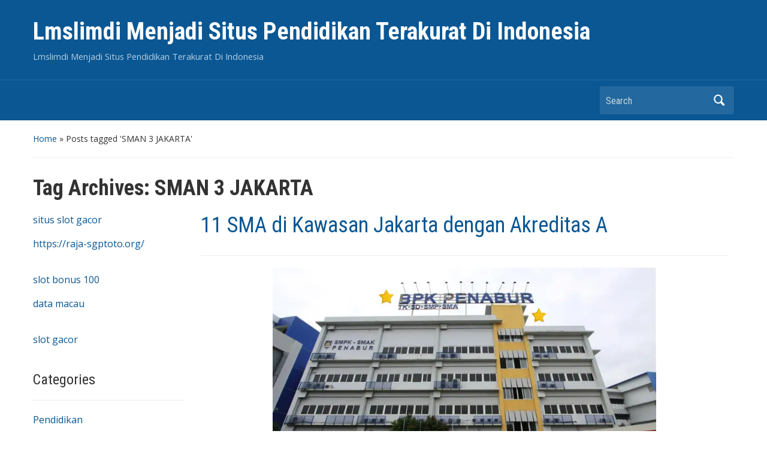

--- FILE ---
content_type: text/html; charset=UTF-8
request_url: https://lmslimdi.org/tag/sman-3-jakarta/
body_size: 9534
content:
<!DOCTYPE html>
<html lang="id">

<head>
	<meta charset="UTF-8" />
	<meta name="viewport" content="width=device-width, initial-scale=1">

	<link rel="profile" href="https://gmpg.org/xfn/11" />
	<link rel="pingback" href="https://lmslimdi.org/xmlrpc.php" />

	<meta name='robots' content='index, follow, max-image-preview:large, max-snippet:-1, max-video-preview:-1' />

	<!-- This site is optimized with the Yoast SEO plugin v22.4 - https://yoast.com/wordpress/plugins/seo/ -->
	<title>SMAN 3 JAKARTA Archives - Lmslimdi Menjadi Situs Pendidikan Terakurat Di Indonesia</title>
	<link rel="canonical" href="https://lmslimdi.org/tag/sman-3-jakarta/" />
	<meta property="og:locale" content="id_ID" />
	<meta property="og:type" content="article" />
	<meta property="og:title" content="SMAN 3 JAKARTA Archives - Lmslimdi Menjadi Situs Pendidikan Terakurat Di Indonesia" />
	<meta property="og:url" content="https://lmslimdi.org/tag/sman-3-jakarta/" />
	<meta property="og:site_name" content="Lmslimdi Menjadi Situs Pendidikan Terakurat Di Indonesia" />
	<meta name="twitter:card" content="summary_large_image" />
	<script type="application/ld+json" class="yoast-schema-graph">{"@context":"https://schema.org","@graph":[{"@type":"CollectionPage","@id":"https://lmslimdi.org/tag/sman-3-jakarta/","url":"https://lmslimdi.org/tag/sman-3-jakarta/","name":"SMAN 3 JAKARTA Archives - Lmslimdi Menjadi Situs Pendidikan Terakurat Di Indonesia","isPartOf":{"@id":"https://lmslimdi.org/#website"},"breadcrumb":{"@id":"https://lmslimdi.org/tag/sman-3-jakarta/#breadcrumb"},"inLanguage":"id"},{"@type":"BreadcrumbList","@id":"https://lmslimdi.org/tag/sman-3-jakarta/#breadcrumb","itemListElement":[{"@type":"ListItem","position":1,"name":"Home","item":"https://lmslimdi.org/"},{"@type":"ListItem","position":2,"name":"SMAN 3 JAKARTA"}]},{"@type":"WebSite","@id":"https://lmslimdi.org/#website","url":"https://lmslimdi.org/","name":"Lmslimdi Menjadi Situs Pendidikan Terakurat Di Indonesia","description":"Lmslimdi Menjadi Situs Pendidikan Terakurat Di Indonesia","publisher":{"@id":"https://lmslimdi.org/#organization"},"potentialAction":[{"@type":"SearchAction","target":{"@type":"EntryPoint","urlTemplate":"https://lmslimdi.org/?s={search_term_string}"},"query-input":"required name=search_term_string"}],"inLanguage":"id"},{"@type":"Organization","@id":"https://lmslimdi.org/#organization","name":"Lmslimdi Menjadi Situs Pendidikan Terakurat Di Indonesia","url":"https://lmslimdi.org/","logo":{"@type":"ImageObject","inLanguage":"id","@id":"https://lmslimdi.org/#/schema/logo/image/","url":"https://lmslimdi.org/wp-content/uploads/2023/06/logo.png","contentUrl":"https://lmslimdi.org/wp-content/uploads/2023/06/logo.png","width":977,"height":220,"caption":"Lmslimdi Menjadi Situs Pendidikan Terakurat Di Indonesia"},"image":{"@id":"https://lmslimdi.org/#/schema/logo/image/"}}]}</script>
	<!-- / Yoast SEO plugin. -->


<link rel='dns-prefetch' href='//fonts.googleapis.com' />
<link rel="alternate" type="application/rss+xml" title="Lmslimdi Menjadi Situs Pendidikan Terakurat Di Indonesia &raquo; Feed" href="https://lmslimdi.org/feed/" />
<link rel="alternate" type="application/rss+xml" title="Lmslimdi Menjadi Situs Pendidikan Terakurat Di Indonesia &raquo; Umpan Komentar" href="https://lmslimdi.org/comments/feed/" />
<link rel="alternate" type="application/rss+xml" title="Lmslimdi Menjadi Situs Pendidikan Terakurat Di Indonesia &raquo; SMAN 3 JAKARTA Umpan Tag" href="https://lmslimdi.org/tag/sman-3-jakarta/feed/" />
<style id='wp-img-auto-sizes-contain-inline-css' type='text/css'>
img:is([sizes=auto i],[sizes^="auto," i]){contain-intrinsic-size:3000px 1500px}
/*# sourceURL=wp-img-auto-sizes-contain-inline-css */
</style>
<style id='wp-emoji-styles-inline-css' type='text/css'>

	img.wp-smiley, img.emoji {
		display: inline !important;
		border: none !important;
		box-shadow: none !important;
		height: 1em !important;
		width: 1em !important;
		margin: 0 0.07em !important;
		vertical-align: -0.1em !important;
		background: none !important;
		padding: 0 !important;
	}
/*# sourceURL=wp-emoji-styles-inline-css */
</style>
<style id='wp-block-library-inline-css' type='text/css'>
:root{--wp-block-synced-color:#7a00df;--wp-block-synced-color--rgb:122,0,223;--wp-bound-block-color:var(--wp-block-synced-color);--wp-editor-canvas-background:#ddd;--wp-admin-theme-color:#007cba;--wp-admin-theme-color--rgb:0,124,186;--wp-admin-theme-color-darker-10:#006ba1;--wp-admin-theme-color-darker-10--rgb:0,107,160.5;--wp-admin-theme-color-darker-20:#005a87;--wp-admin-theme-color-darker-20--rgb:0,90,135;--wp-admin-border-width-focus:2px}@media (min-resolution:192dpi){:root{--wp-admin-border-width-focus:1.5px}}.wp-element-button{cursor:pointer}:root .has-very-light-gray-background-color{background-color:#eee}:root .has-very-dark-gray-background-color{background-color:#313131}:root .has-very-light-gray-color{color:#eee}:root .has-very-dark-gray-color{color:#313131}:root .has-vivid-green-cyan-to-vivid-cyan-blue-gradient-background{background:linear-gradient(135deg,#00d084,#0693e3)}:root .has-purple-crush-gradient-background{background:linear-gradient(135deg,#34e2e4,#4721fb 50%,#ab1dfe)}:root .has-hazy-dawn-gradient-background{background:linear-gradient(135deg,#faaca8,#dad0ec)}:root .has-subdued-olive-gradient-background{background:linear-gradient(135deg,#fafae1,#67a671)}:root .has-atomic-cream-gradient-background{background:linear-gradient(135deg,#fdd79a,#004a59)}:root .has-nightshade-gradient-background{background:linear-gradient(135deg,#330968,#31cdcf)}:root .has-midnight-gradient-background{background:linear-gradient(135deg,#020381,#2874fc)}:root{--wp--preset--font-size--normal:16px;--wp--preset--font-size--huge:42px}.has-regular-font-size{font-size:1em}.has-larger-font-size{font-size:2.625em}.has-normal-font-size{font-size:var(--wp--preset--font-size--normal)}.has-huge-font-size{font-size:var(--wp--preset--font-size--huge)}.has-text-align-center{text-align:center}.has-text-align-left{text-align:left}.has-text-align-right{text-align:right}.has-fit-text{white-space:nowrap!important}#end-resizable-editor-section{display:none}.aligncenter{clear:both}.items-justified-left{justify-content:flex-start}.items-justified-center{justify-content:center}.items-justified-right{justify-content:flex-end}.items-justified-space-between{justify-content:space-between}.screen-reader-text{border:0;clip-path:inset(50%);height:1px;margin:-1px;overflow:hidden;padding:0;position:absolute;width:1px;word-wrap:normal!important}.screen-reader-text:focus{background-color:#ddd;clip-path:none;color:#444;display:block;font-size:1em;height:auto;left:5px;line-height:normal;padding:15px 23px 14px;text-decoration:none;top:5px;width:auto;z-index:100000}html :where(.has-border-color){border-style:solid}html :where([style*=border-top-color]){border-top-style:solid}html :where([style*=border-right-color]){border-right-style:solid}html :where([style*=border-bottom-color]){border-bottom-style:solid}html :where([style*=border-left-color]){border-left-style:solid}html :where([style*=border-width]){border-style:solid}html :where([style*=border-top-width]){border-top-style:solid}html :where([style*=border-right-width]){border-right-style:solid}html :where([style*=border-bottom-width]){border-bottom-style:solid}html :where([style*=border-left-width]){border-left-style:solid}html :where(img[class*=wp-image-]){height:auto;max-width:100%}:where(figure){margin:0 0 1em}html :where(.is-position-sticky){--wp-admin--admin-bar--position-offset:var(--wp-admin--admin-bar--height,0px)}@media screen and (max-width:600px){html :where(.is-position-sticky){--wp-admin--admin-bar--position-offset:0px}}

/*# sourceURL=wp-block-library-inline-css */
</style><style id='global-styles-inline-css' type='text/css'>
:root{--wp--preset--aspect-ratio--square: 1;--wp--preset--aspect-ratio--4-3: 4/3;--wp--preset--aspect-ratio--3-4: 3/4;--wp--preset--aspect-ratio--3-2: 3/2;--wp--preset--aspect-ratio--2-3: 2/3;--wp--preset--aspect-ratio--16-9: 16/9;--wp--preset--aspect-ratio--9-16: 9/16;--wp--preset--color--black: #000000;--wp--preset--color--cyan-bluish-gray: #abb8c3;--wp--preset--color--white: #ffffff;--wp--preset--color--pale-pink: #f78da7;--wp--preset--color--vivid-red: #cf2e2e;--wp--preset--color--luminous-vivid-orange: #ff6900;--wp--preset--color--luminous-vivid-amber: #fcb900;--wp--preset--color--light-green-cyan: #7bdcb5;--wp--preset--color--vivid-green-cyan: #00d084;--wp--preset--color--pale-cyan-blue: #8ed1fc;--wp--preset--color--vivid-cyan-blue: #0693e3;--wp--preset--color--vivid-purple: #9b51e0;--wp--preset--gradient--vivid-cyan-blue-to-vivid-purple: linear-gradient(135deg,rgb(6,147,227) 0%,rgb(155,81,224) 100%);--wp--preset--gradient--light-green-cyan-to-vivid-green-cyan: linear-gradient(135deg,rgb(122,220,180) 0%,rgb(0,208,130) 100%);--wp--preset--gradient--luminous-vivid-amber-to-luminous-vivid-orange: linear-gradient(135deg,rgb(252,185,0) 0%,rgb(255,105,0) 100%);--wp--preset--gradient--luminous-vivid-orange-to-vivid-red: linear-gradient(135deg,rgb(255,105,0) 0%,rgb(207,46,46) 100%);--wp--preset--gradient--very-light-gray-to-cyan-bluish-gray: linear-gradient(135deg,rgb(238,238,238) 0%,rgb(169,184,195) 100%);--wp--preset--gradient--cool-to-warm-spectrum: linear-gradient(135deg,rgb(74,234,220) 0%,rgb(151,120,209) 20%,rgb(207,42,186) 40%,rgb(238,44,130) 60%,rgb(251,105,98) 80%,rgb(254,248,76) 100%);--wp--preset--gradient--blush-light-purple: linear-gradient(135deg,rgb(255,206,236) 0%,rgb(152,150,240) 100%);--wp--preset--gradient--blush-bordeaux: linear-gradient(135deg,rgb(254,205,165) 0%,rgb(254,45,45) 50%,rgb(107,0,62) 100%);--wp--preset--gradient--luminous-dusk: linear-gradient(135deg,rgb(255,203,112) 0%,rgb(199,81,192) 50%,rgb(65,88,208) 100%);--wp--preset--gradient--pale-ocean: linear-gradient(135deg,rgb(255,245,203) 0%,rgb(182,227,212) 50%,rgb(51,167,181) 100%);--wp--preset--gradient--electric-grass: linear-gradient(135deg,rgb(202,248,128) 0%,rgb(113,206,126) 100%);--wp--preset--gradient--midnight: linear-gradient(135deg,rgb(2,3,129) 0%,rgb(40,116,252) 100%);--wp--preset--font-size--small: 13px;--wp--preset--font-size--medium: 20px;--wp--preset--font-size--large: 36px;--wp--preset--font-size--x-large: 42px;--wp--preset--spacing--20: 0.44rem;--wp--preset--spacing--30: 0.67rem;--wp--preset--spacing--40: 1rem;--wp--preset--spacing--50: 1.5rem;--wp--preset--spacing--60: 2.25rem;--wp--preset--spacing--70: 3.38rem;--wp--preset--spacing--80: 5.06rem;--wp--preset--shadow--natural: 6px 6px 9px rgba(0, 0, 0, 0.2);--wp--preset--shadow--deep: 12px 12px 50px rgba(0, 0, 0, 0.4);--wp--preset--shadow--sharp: 6px 6px 0px rgba(0, 0, 0, 0.2);--wp--preset--shadow--outlined: 6px 6px 0px -3px rgb(255, 255, 255), 6px 6px rgb(0, 0, 0);--wp--preset--shadow--crisp: 6px 6px 0px rgb(0, 0, 0);}:where(.is-layout-flex){gap: 0.5em;}:where(.is-layout-grid){gap: 0.5em;}body .is-layout-flex{display: flex;}.is-layout-flex{flex-wrap: wrap;align-items: center;}.is-layout-flex > :is(*, div){margin: 0;}body .is-layout-grid{display: grid;}.is-layout-grid > :is(*, div){margin: 0;}:where(.wp-block-columns.is-layout-flex){gap: 2em;}:where(.wp-block-columns.is-layout-grid){gap: 2em;}:where(.wp-block-post-template.is-layout-flex){gap: 1.25em;}:where(.wp-block-post-template.is-layout-grid){gap: 1.25em;}.has-black-color{color: var(--wp--preset--color--black) !important;}.has-cyan-bluish-gray-color{color: var(--wp--preset--color--cyan-bluish-gray) !important;}.has-white-color{color: var(--wp--preset--color--white) !important;}.has-pale-pink-color{color: var(--wp--preset--color--pale-pink) !important;}.has-vivid-red-color{color: var(--wp--preset--color--vivid-red) !important;}.has-luminous-vivid-orange-color{color: var(--wp--preset--color--luminous-vivid-orange) !important;}.has-luminous-vivid-amber-color{color: var(--wp--preset--color--luminous-vivid-amber) !important;}.has-light-green-cyan-color{color: var(--wp--preset--color--light-green-cyan) !important;}.has-vivid-green-cyan-color{color: var(--wp--preset--color--vivid-green-cyan) !important;}.has-pale-cyan-blue-color{color: var(--wp--preset--color--pale-cyan-blue) !important;}.has-vivid-cyan-blue-color{color: var(--wp--preset--color--vivid-cyan-blue) !important;}.has-vivid-purple-color{color: var(--wp--preset--color--vivid-purple) !important;}.has-black-background-color{background-color: var(--wp--preset--color--black) !important;}.has-cyan-bluish-gray-background-color{background-color: var(--wp--preset--color--cyan-bluish-gray) !important;}.has-white-background-color{background-color: var(--wp--preset--color--white) !important;}.has-pale-pink-background-color{background-color: var(--wp--preset--color--pale-pink) !important;}.has-vivid-red-background-color{background-color: var(--wp--preset--color--vivid-red) !important;}.has-luminous-vivid-orange-background-color{background-color: var(--wp--preset--color--luminous-vivid-orange) !important;}.has-luminous-vivid-amber-background-color{background-color: var(--wp--preset--color--luminous-vivid-amber) !important;}.has-light-green-cyan-background-color{background-color: var(--wp--preset--color--light-green-cyan) !important;}.has-vivid-green-cyan-background-color{background-color: var(--wp--preset--color--vivid-green-cyan) !important;}.has-pale-cyan-blue-background-color{background-color: var(--wp--preset--color--pale-cyan-blue) !important;}.has-vivid-cyan-blue-background-color{background-color: var(--wp--preset--color--vivid-cyan-blue) !important;}.has-vivid-purple-background-color{background-color: var(--wp--preset--color--vivid-purple) !important;}.has-black-border-color{border-color: var(--wp--preset--color--black) !important;}.has-cyan-bluish-gray-border-color{border-color: var(--wp--preset--color--cyan-bluish-gray) !important;}.has-white-border-color{border-color: var(--wp--preset--color--white) !important;}.has-pale-pink-border-color{border-color: var(--wp--preset--color--pale-pink) !important;}.has-vivid-red-border-color{border-color: var(--wp--preset--color--vivid-red) !important;}.has-luminous-vivid-orange-border-color{border-color: var(--wp--preset--color--luminous-vivid-orange) !important;}.has-luminous-vivid-amber-border-color{border-color: var(--wp--preset--color--luminous-vivid-amber) !important;}.has-light-green-cyan-border-color{border-color: var(--wp--preset--color--light-green-cyan) !important;}.has-vivid-green-cyan-border-color{border-color: var(--wp--preset--color--vivid-green-cyan) !important;}.has-pale-cyan-blue-border-color{border-color: var(--wp--preset--color--pale-cyan-blue) !important;}.has-vivid-cyan-blue-border-color{border-color: var(--wp--preset--color--vivid-cyan-blue) !important;}.has-vivid-purple-border-color{border-color: var(--wp--preset--color--vivid-purple) !important;}.has-vivid-cyan-blue-to-vivid-purple-gradient-background{background: var(--wp--preset--gradient--vivid-cyan-blue-to-vivid-purple) !important;}.has-light-green-cyan-to-vivid-green-cyan-gradient-background{background: var(--wp--preset--gradient--light-green-cyan-to-vivid-green-cyan) !important;}.has-luminous-vivid-amber-to-luminous-vivid-orange-gradient-background{background: var(--wp--preset--gradient--luminous-vivid-amber-to-luminous-vivid-orange) !important;}.has-luminous-vivid-orange-to-vivid-red-gradient-background{background: var(--wp--preset--gradient--luminous-vivid-orange-to-vivid-red) !important;}.has-very-light-gray-to-cyan-bluish-gray-gradient-background{background: var(--wp--preset--gradient--very-light-gray-to-cyan-bluish-gray) !important;}.has-cool-to-warm-spectrum-gradient-background{background: var(--wp--preset--gradient--cool-to-warm-spectrum) !important;}.has-blush-light-purple-gradient-background{background: var(--wp--preset--gradient--blush-light-purple) !important;}.has-blush-bordeaux-gradient-background{background: var(--wp--preset--gradient--blush-bordeaux) !important;}.has-luminous-dusk-gradient-background{background: var(--wp--preset--gradient--luminous-dusk) !important;}.has-pale-ocean-gradient-background{background: var(--wp--preset--gradient--pale-ocean) !important;}.has-electric-grass-gradient-background{background: var(--wp--preset--gradient--electric-grass) !important;}.has-midnight-gradient-background{background: var(--wp--preset--gradient--midnight) !important;}.has-small-font-size{font-size: var(--wp--preset--font-size--small) !important;}.has-medium-font-size{font-size: var(--wp--preset--font-size--medium) !important;}.has-large-font-size{font-size: var(--wp--preset--font-size--large) !important;}.has-x-large-font-size{font-size: var(--wp--preset--font-size--x-large) !important;}
/*# sourceURL=global-styles-inline-css */
</style>

<style id='classic-theme-styles-inline-css' type='text/css'>
/*! This file is auto-generated */
.wp-block-button__link{color:#fff;background-color:#32373c;border-radius:9999px;box-shadow:none;text-decoration:none;padding:calc(.667em + 2px) calc(1.333em + 2px);font-size:1.125em}.wp-block-file__button{background:#32373c;color:#fff;text-decoration:none}
/*# sourceURL=/wp-includes/css/classic-themes.min.css */
</style>
<link rel='stylesheet' id='academica-style-css' href='https://lmslimdi.org/wp-content/themes/academica/style.css?ver=6.9' type='text/css' media='all' />
<link rel='stylesheet' id='academica-style-mobile-css' href='https://lmslimdi.org/wp-content/themes/academica/media-queries.css?ver=1.0' type='text/css' media='all' />
<link crossorigin="anonymous" rel='stylesheet' id='academica-google-font-default-css' href='//fonts.googleapis.com/css?family=Open+Sans%3A400%2C700%7CRoboto+Condensed%3A400%2C700&#038;subset=latin%2Ccyrillic-ext%2Cgreek-ext&#038;display=swap&#038;ver=6.9' type='text/css' media='all' />
<link rel='stylesheet' id='dashicons-css' href='https://lmslimdi.org/wp-includes/css/dashicons.min.css?ver=6.9' type='text/css' media='all' />
<script type="text/javascript" src="https://lmslimdi.org/wp-includes/js/jquery/jquery.min.js?ver=3.7.1" id="jquery-core-js"></script>
<script type="text/javascript" src="https://lmslimdi.org/wp-includes/js/jquery/jquery-migrate.min.js?ver=3.4.1" id="jquery-migrate-js"></script>
<link rel="https://api.w.org/" href="https://lmslimdi.org/wp-json/" /><link rel="alternate" title="JSON" type="application/json" href="https://lmslimdi.org/wp-json/wp/v2/tags/105" /><link rel="EditURI" type="application/rsd+xml" title="RSD" href="https://lmslimdi.org/xmlrpc.php?rsd" />
<meta name="generator" content="WordPress 6.9" />
<div style="display:none;">
<a href="https://www.beachviewbreakfastandgrill.com/">judi bola</a><br>

	
</div><!-- There is no amphtml version available for this URL. --><link rel="icon" href="https://lmslimdi.org/wp-content/uploads/2023/03/cropped-lmslimd-logo-150x150.png" sizes="32x32" />
<link rel="icon" href="https://lmslimdi.org/wp-content/uploads/2023/03/cropped-lmslimd-logo.png" sizes="192x192" />
<link rel="apple-touch-icon" href="https://lmslimdi.org/wp-content/uploads/2023/03/cropped-lmslimd-logo.png" />
<meta name="msapplication-TileImage" content="https://lmslimdi.org/wp-content/uploads/2023/03/cropped-lmslimd-logo.png" />

</head>

<body class="archive tag tag-sman-3-jakarta tag-105 wp-custom-logo wp-theme-academica column-double">

    
	
	<div id="header" class="clearfix" >

		
			<div class="inner-wrap">

				<div id="logo" class="logo-left">
					 <h1 id="site-title"> 
						<a href="https://lmslimdi.org" title="Lmslimdi Menjadi Situs Pendidikan Terakurat Di Indonesia - Lmslimdi Menjadi Situs Pendidikan Terakurat Di Indonesia" rel="home">

							Lmslimdi Menjadi Situs Pendidikan Terakurat Di Indonesia
						</a>

					 </h1> 
					<p id="site-description">Lmslimdi Menjadi Situs Pendidikan Terakurat Di Indonesia</p>
				</div><!-- end #logo -->

			</div><!-- end .inner-wrap -->

			<div id="main-nav">

				<div class="inner-wrap">

					<nav class="main-navbar" role="navigation">

	                    <div class="navbar-header">
	                        
	                    </div>


	                    <div id="navbar-main">

	                        

	                    </div><!-- #navbar-main -->

	                </nav><!-- .navbar -->

					<div id="search">
						<form method="get" id="searchform" action="https://lmslimdi.org/">
	<label for="s" class="assistive-text hidden">Search</label>
	<input id="s" type="text" name="s" placeholder="Search">
	<button id="searchsubmit" name="submit" type="submit">Search</button>
</form>					</div><!-- end #search -->

				</div><!-- end .inner-wrap -->

			</div><!-- end #main-nav -->

		
	</div><!-- end #header -->

	<div id="wrap">
<div id="content" class="clearfix">

	<div class="column column-title">

		<div id="crumbs">
	<p><a href="https://lmslimdi.org">Home</a> &raquo; <span class="current">Posts tagged &#39;SMAN 3 JAKARTA&#39;</span></p>
</div><!-- end #crumbs -->
		<h1 class="title-header">Tag Archives: <span>SMAN 3 JAKARTA</span></h1>
	</div>

	<div class="column column-narrow">
		<div id="block-7" class="widget clearfix widget_block"><p><a href="https://dalasushi.com/">situs slot gacor</a></p>
<p><a href="https://raja-sgptoto.org/">https://raja-sgptoto.org/</a></p></div><div id="block-13" class="widget clearfix widget_block"><p><a href="https://www.lalupitarestaurante.com/">slot bonus 100</a></p>
<p><a href="https://roastthecaffeinecapital.com/">data macau</a></p></div><div id="block-14" class="widget clearfix widget_block"><p><a href="https://finewagyu.com/">slot gacor</a></p></div><div id="categories-1" class="widget clearfix widget_categories"><h3 class="heading">Categories</h3>
			<ul>
					<li class="cat-item cat-item-6"><a href="https://lmslimdi.org/category/pendidikan/">Pendidikan</a>
</li>
	<li class="cat-item cat-item-57"><a href="https://lmslimdi.org/category/sekolah/">sekolah</a>
</li>
	<li class="cat-item cat-item-3"><a href="https://lmslimdi.org/category/sma/">SMA</a>
</li>
	<li class="cat-item cat-item-4"><a href="https://lmslimdi.org/category/smk/">SMK</a>
</li>
	<li class="cat-item cat-item-1"><a href="https://lmslimdi.org/category/uncategorized/">Uncategorized</a>
</li>
	<li class="cat-item cat-item-5"><a href="https://lmslimdi.org/category/universitas/">Universitas</a>
</li>
			</ul>

			</div><div id="archives-1" class="widget clearfix widget_archive"><h3 class="heading">Archives</h3>
			<ul>
					<li><a href='https://lmslimdi.org/2026/01/'>Januari 2026</a></li>
	<li><a href='https://lmslimdi.org/2024/03/'>Maret 2024</a></li>
	<li><a href='https://lmslimdi.org/2024/02/'>Februari 2024</a></li>
	<li><a href='https://lmslimdi.org/2024/01/'>Januari 2024</a></li>
	<li><a href='https://lmslimdi.org/2023/12/'>Desember 2023</a></li>
	<li><a href='https://lmslimdi.org/2023/11/'>November 2023</a></li>
	<li><a href='https://lmslimdi.org/2023/10/'>Oktober 2023</a></li>
	<li><a href='https://lmslimdi.org/2023/09/'>September 2023</a></li>
	<li><a href='https://lmslimdi.org/2023/08/'>Agustus 2023</a></li>
	<li><a href='https://lmslimdi.org/2023/07/'>Juli 2023</a></li>
	<li><a href='https://lmslimdi.org/2023/06/'>Juni 2023</a></li>
	<li><a href='https://lmslimdi.org/2023/04/'>April 2023</a></li>
	<li><a href='https://lmslimdi.org/2023/03/'>Maret 2023</a></li>
			</ul>

			</div><div id="search-1" class="widget clearfix widget_search"><h3 class="heading">Search</h3><form method="get" id="searchform" action="https://lmslimdi.org/">
	<label for="s" class="assistive-text hidden">Search</label>
	<input id="s" type="text" name="s" placeholder="Search">
	<button id="searchsubmit" name="submit" type="submit">Search</button>
</form></div>	</div><!-- end .column-narrow -->

	<div id="column-content" class="column column-content posts">

		
<div id="post-365" class="clearfix post-365 post type-post status-publish format-standard hentry category-sma tag-sman-20-jakarta tag-sman-3-jakarta">

	<h2><a href="https://lmslimdi.org/6-cara-membantu-agar-mata-tetap-sehat/" rel="bookmark">11 SMA di Kawasan Jakarta dengan Akreditas A</a></h2>
	<p class="entry-meta">
			</p><!-- end .entry-meta -->
	<div class="entry-summary"><p><img fetchpriority="high" decoding="async" class="alignnone size-full wp-image-368 aligncenter" src="https://lmslimdi.org/wp-content/uploads/2023/11/image-64.png" alt="11 SMA di Kawasan Jakarta dengan Akreditas A" width="640" height="359" srcset="https://lmslimdi.org/wp-content/uploads/2023/11/image-64.png 640w, https://lmslimdi.org/wp-content/uploads/2023/11/image-64-300x168.png 300w" sizes="(max-width: 640px) 100vw, 640px" /></p>
<p style="text-align: justify;">11 SMA di Kawasan Jakarta dengan Akreditas A &#8211; Badan Akreditasi Nasional Sekolah/Madrasah (BAN S/M), sebuah badan evaluasi mandiri yang menetapkan kelayakan satuan pendidikan dari jenjang pendidikan dasar hingga menengah <a href="https://www.atsumiwoodlands.com/">Mahjong</a> atas mengeluarkan sebuah hasil akreditasi dan nilai sekolah dari seluruh provinsi di Indonesia.  <span class="Textweb__StyledText-sc-1ed9ao-0 dlnxkK c275a64364 txfserif txwregular txextra-large" data-qa-id="story-paragraph">Dikutip dari Badan Standar Nasional Pendidikan (BSNP), ada delapan indikator yang menjadi penilaian sekolah mendapat akreditasi dan nilai baik, di antaranya adalah: (1) Standar Kompetensi Lulusan, (2) Standar Isi, (3) Standar Proses, (4) Standar Pendidikan dan Tenaga Kependidikan, (5) Standar Sarana dan Prasarana, (6) Standar Pengelolaan, (7) Standar Pembiayaan Pendidikan dan (8) Standar Penilaian Pendidikan.</span></p>
<p style="text-align: justify;"><span class="Textweb__StyledText-sc-1ed9ao-0 dlnxkK c275a64364 txfserif txwregular txextra-large" data-qa-id="story-paragraph">Untuk predikat akreditasi, BAN S/M juga menerapkan empat penilaian yaitu A untuk sekolah unggul, B untuk sekolah baik, C untuk sekolah cukup dan E untuk sekolah yang tidak terakreditasi. </span>Nah, untuk menjawab rasa penasaran kamu, berikut kumparan rangkum sekolah menengah atas baik SMA negeri atau swasta, maupun SMK yang masuk dalam 10 besar di provinsi DKI Jakarta.</p>
<div class="components__NormalWidth-sc-hglo4q-0 ejoxAk" style="text-align: justify;" data-key="5c4b4a4eac1b2973170d6741-99-8">
<div class="Viewweb__StyledView-sc-b0snvl-0 eBqMbV track_paragraph mt15 mb15" data-key="5c4b4a4eac1b2973170d6741-99-8">
<div class="TextBoxweb__StyledTextBox-sc-1noultz-0 REikg"></div>
<div class="TextBoxweb__StyledTextBox-sc-1noultz-0 REikg">
<p>Di harapkan dengan nilai akreditasi ini diharapkan menjadi <a href="https://www.doc-gadget.com/">sgp toto</a> penyemangat kepada seluruh tenaga pendidik dan kependidikan untuk tetap dan meningkatkan pelayanan kepada peserta didik maupun wali murid, dunia industri serta seluruh pemangku kepentingan SMK-SMAK Padang dan menyukseskan tujuan sekolah menghasilkan tenaga kerja industri yang kompeten.</p>
</div>
<div class="TextBoxweb__StyledTextBox-sc-1noultz-0 REikg">
<div class="components__NormalWidth-sc-hglo4q-0 ejoxAk" data-key="5c4b4a4eac1b2973170d6741-99-78">
<div class="Viewweb__StyledView-sc-b0snvl-0 eBqMbV track_paragraph mt15 mb15" data-key="5c4b4a4eac1b2973170d6741-99-78">
<div class="TextBoxweb__StyledTextBox-sc-1noultz-0 REikg"><span class="Textweb__StyledText-sc-1ed9ao-0 dlnxkK c275a64364 txfserif txwregular txextra-large" data-qa-id="story-paragraph"><strong data-key="5c4b4a4eac1b2973170d6741-99-79">SMAS KRISTEN 2 BPK PENABUR</strong></span></div>
</div>
</div>
<div class="components__NormalWidth-sc-hglo4q-0 ejoxAk" data-key="5c4b4a4eac1b2973170d6741-99-80"></div>
<div class="components__NormalWidth-sc-hglo4q-0 ejoxAk" data-key="5c4b4a4eac1b2973170d6741-99-81">
<div class="Viewweb__StyledView-sc-b0snvl-0 eBqMbV track_paragraph mt15 mb15" data-key="5c4b4a4eac1b2973170d6741-99-81">
<div class="TextBoxweb__StyledTextBox-sc-1noultz-0 REikg"><span class="Textweb__StyledText-sc-1ed9ao-0 dlnxkK c275a64364 txfserif txwregular txextra-large" data-qa-id="story-paragraph">Nilai: 97 </span></div>
</div>
</div>
<div class="components__NormalWidth-sc-hglo4q-0 ejoxAk" data-key="5c4b4a4eac1b2973170d6741-99-82"></div>
<div class="components__NormalWidth-sc-hglo4q-0 ejoxAk" data-key="5c4b4a4eac1b2973170d6741-99-83">
<div class="Viewweb__StyledView-sc-b0snvl-0 eBqMbV track_paragraph mt15 mb15" data-key="5c4b4a4eac1b2973170d6741-99-83">
<div class="TextBoxweb__StyledTextBox-sc-1noultz-0 REikg"><span class="Textweb__StyledText-sc-1ed9ao-0 dlnxkK c275a64364 txfserif txwregular txextra-large" data-qa-id="story-paragraph">Akreditasi: A </span></div>
</div>
</div>
<div class="components__NormalWidth-sc-hglo4q-0 ejoxAk" data-key="5c4b4a4eac1b2973170d6741-99-84"></div>
<div class="components__NormalWidth-sc-hglo4q-0 ejoxAk" data-key="5c4b4a4eac1b2973170d6741-99-85">
<div class="Viewweb__StyledView-sc-b0snvl-0 eBqMbV track_paragraph mt15 mb15" data-key="5c4b4a4eac1b2973170d6741-99-85">
<div class="TextBoxweb__StyledTextBox-sc-1noultz-0 REikg"><span class="Textweb__StyledText-sc-1ed9ao-0 dlnxkK c275a64364 txfserif txwregular txextra-large" data-qa-id="story-paragraph">Status: UNGGUL</span></div>
<div class="TextBoxweb__StyledTextBox-sc-1noultz-0 REikg"></div>
<div class="TextBoxweb__StyledTextBox-sc-1noultz-0 REikg"><span class="Textweb__StyledText-sc-1ed9ao-0 dlnxkK c275a64364 txfserif txwregular txextra-large" data-qa-id="story-paragraph"><strong data-key="5c4b4a4eac1b2973170d6741-99-88">SMAS KATOLIK SANG TIMUR</strong></span></div>
<div class="TextBoxweb__StyledTextBox-sc-1noultz-0 REikg"></div>
<div class="TextBoxweb__StyledTextBox-sc-1noultz-0 REikg">
<div class="components__NormalWidth-sc-hglo4q-0 ejoxAk" data-key="5c4b4a4eac1b2973170d6741-99-91">
<div class="Viewweb__StyledView-sc-b0snvl-0 eBqMbV track_paragraph mt15 mb15" data-key="5c4b4a4eac1b2973170d6741-99-91">
<div class="TextBoxweb__StyledTextBox-sc-1noultz-0 REikg"><span class="Textweb__StyledText-sc-1ed9ao-0 dlnxkK c275a64364 txfserif txwregular txextra-large" data-qa-id="story-paragraph">Nilai: 97 </span></div>
</div>
</div>
<div class="components__NormalWidth-sc-hglo4q-0 ejoxAk" data-key="5c4b4a4eac1b2973170d6741-99-92"></div>
<div class="components__NormalWidth-sc-hglo4q-0 ejoxAk" data-key="5c4b4a4eac1b2973170d6741-99-93">
<div class="Viewweb__StyledView-sc-b0snvl-0 eBqMbV track_paragraph mt15 mb15" data-key="5c4b4a4eac1b2973170d6741-99-93">
<div class="TextBoxweb__StyledTextBox-sc-1noultz-0 REikg"><span class="Textweb__StyledText-sc-1ed9ao-0 dlnxkK c275a64364 txfserif txwregular txextra-large" data-qa-id="story-paragraph">Akreditasi: A </span></div>
</div>
</div>
<div class="components__NormalWidth-sc-hglo4q-0 ejoxAk" data-key="5c4b4a4eac1b2973170d6741-99-94"></div>
<div class="components__NormalWidth-sc-hglo4q-0 ejoxAk" data-key="5c4b4a4eac1b2973170d6741-99-95">
<div class="Viewweb__StyledView-sc-b0snvl-0 eBqMbV track_paragraph mt15 mb15" data-key="5c4b4a4eac1b2973170d6741-99-95">
<div class="TextBoxweb__StyledTextBox-sc-1noultz-0 REikg"><span class="Textweb__StyledText-sc-1ed9ao-0 dlnxkK c275a64364 txfserif txwregular txextra-large" data-qa-id="story-paragraph">Status: UNGGUL</span></div>
</div>
</div>
</div>
<div class="TextBoxweb__StyledTextBox-sc-1noultz-0 REikg"></div>
<div class="TextBoxweb__StyledTextBox-sc-1noultz-0 REikg">
<div class="components__NormalWidth-sc-hglo4q-0 ejoxAk" data-key="5c4b4a4eac1b2973170d6741-99-97">
<div class="Viewweb__StyledView-sc-b0snvl-0 eBqMbV track_paragraph mt15 mb15" data-key="5c4b4a4eac1b2973170d6741-99-97">
<div class="TextBoxweb__StyledTextBox-sc-1noultz-0 REikg"><span class="Textweb__StyledText-sc-1ed9ao-0 dlnxkK c275a64364 txfserif txwregular txextra-large" data-qa-id="story-paragraph"><strong data-key="5c4b4a4eac1b2973170d6741-99-98">SMAS YAPPENDA</strong></span></div>
</div>
</div>
<div class="components__NormalWidth-sc-hglo4q-0 ejoxAk" data-key="5c4b4a4eac1b2973170d6741-99-99"></div>
<div class="components__NormalWidth-sc-hglo4q-0 ejoxAk" data-key="5c4b4a4eac1b2973170d6741-99-100">
<div class="Viewweb__StyledView-sc-b0snvl-0 eBqMbV track_paragraph mt15 mb15" data-key="5c4b4a4eac1b2973170d6741-99-100">
<div class="TextBoxweb__StyledTextBox-sc-1noultz-0 REikg"><span class="Textweb__StyledText-sc-1ed9ao-0 dlnxkK c275a64364 txfserif txwregular txextra-large" data-qa-id="story-paragraph">Nilai: 97 </span></div>
</div>
</div>
<div class="components__NormalWidth-sc-hglo4q-0 ejoxAk" data-key="5c4b4a4eac1b2973170d6741-99-101"></div>
<div class="components__NormalWidth-sc-hglo4q-0 ejoxAk" data-key="5c4b4a4eac1b2973170d6741-99-102">
<div class="Viewweb__StyledView-sc-b0snvl-0 eBqMbV track_paragraph mt15 mb15" data-key="5c4b4a4eac1b2973170d6741-99-102">
<div class="TextBoxweb__StyledTextBox-sc-1noultz-0 REikg"><span class="Textweb__StyledText-sc-1ed9ao-0 dlnxkK c275a64364 txfserif txwregular txextra-large" data-qa-id="story-paragraph">Akreditasi: A </span></div>
</div>
</div>
<div class="components__NormalWidth-sc-hglo4q-0 ejoxAk" data-key="5c4b4a4eac1b2973170d6741-99-103"></div>
<div class="components__NormalWidth-sc-hglo4q-0 ejoxAk" data-key="5c4b4a4eac1b2973170d6741-99-104">
<div class="Viewweb__StyledView-sc-b0snvl-0 eBqMbV track_paragraph mt15 mb15" data-key="5c4b4a4eac1b2973170d6741-99-104">
<div class="TextBoxweb__StyledTextBox-sc-1noultz-0 REikg"><span class="Textweb__StyledText-sc-1ed9ao-0 dlnxkK c275a64364 txfserif txwregular txextra-large" data-qa-id="story-paragraph">Status: UNGGUL</span></div>
<div class="TextBoxweb__StyledTextBox-sc-1noultz-0 REikg"></div>
</div>
</div>
</div>
</div>
</div>
</div>
</div>
</div>
<div class="components__NormalWidth-sc-hglo4q-0 ejoxAk" style="text-align: justify;" data-key="5c4b4a4eac1b2973170d6741-99-15">
<div class="Viewweb__StyledView-sc-b0snvl-0 eBqMbV track_paragraph mt15 mb15" data-key="5c4b4a4eac1b2973170d6741-99-15">
<div class="TextBoxweb__StyledTextBox-sc-1noultz-0 REikg"><span class="Textweb__StyledText-sc-1ed9ao-0 dlnxkK c275a64364 txfserif txwregular txextra-large" data-qa-id="story-paragraph"><strong data-key="5c4b4a4eac1b2973170d6741-99-16">SMAS GONZAGA </strong></span></div>
</div>
</div>
<div class="components__NormalWidth-sc-hglo4q-0 ejoxAk" style="text-align: justify;" data-key="5c4b4a4eac1b2973170d6741-99-17"></div>
<div class="components__NormalWidth-sc-hglo4q-0 ejoxAk" style="text-align: justify;" data-key="5c4b4a4eac1b2973170d6741-99-18">
<div class="Viewweb__StyledView-sc-b0snvl-0 eBqMbV track_paragraph mt15 mb15" data-key="5c4b4a4eac1b2973170d6741-99-18">
<div class="TextBoxweb__StyledTextBox-sc-1noultz-0 REikg"><span class="Textweb__StyledText-sc-1ed9ao-0 dlnxkK c275a64364 txfserif txwregular txextra-large" data-qa-id="story-paragraph">Nilai: 99 </span></div>
</div>
</div>
<div class="components__NormalWidth-sc-hglo4q-0 ejoxAk" style="text-align: justify;" data-key="5c4b4a4eac1b2973170d6741-99-19"></div>
<div class="components__NormalWidth-sc-hglo4q-0 ejoxAk" style="text-align: justify;" data-key="5c4b4a4eac1b2973170d6741-99-20">
<div class="Viewweb__StyledView-sc-b0snvl-0 eBqMbV track_paragraph mt15 mb15" data-key="5c4b4a4eac1b2973170d6741-99-20">
<div class="TextBoxweb__StyledTextBox-sc-1noultz-0 REikg"><span class="Textweb__StyledText-sc-1ed9ao-0 dlnxkK c275a64364 txfserif txwregular txextra-large" data-qa-id="story-paragraph">Akreditasi: A </span></div>
</div>
</div>
<div class="components__NormalWidth-sc-hglo4q-0 ejoxAk" style="text-align: justify;" data-key="5c4b4a4eac1b2973170d6741-99-21"></div>
<div class="components__NormalWidth-sc-hglo4q-0 ejoxAk" data-key="5c4b4a4eac1b2973170d6741-99-22">
<div class="Viewweb__StyledView-sc-b0snvl-0 eBqMbV track_paragraph mt15 mb15" data-key="5c4b4a4eac1b2973170d6741-99-22">
<div class="TextBoxweb__StyledTextBox-sc-1noultz-0 REikg" style="text-align: justify;"><span class="Textweb__StyledText-sc-1ed9ao-0 dlnxkK c275a64364 txfserif txwregular txextra-large" data-qa-id="story-paragraph">Status: UNGGUL</span></div>
<div class="TextBoxweb__StyledTextBox-sc-1noultz-0 REikg" style="text-align: justify;"></div>
<div class="TextBoxweb__StyledTextBox-sc-1noultz-0 REikg" style="text-align: justify;">
<div class="components__NormalWidth-sc-hglo4q-0 ejoxAk" data-key="5c4b4a4eac1b2973170d6741-99-24">
<div class="Viewweb__StyledView-sc-b0snvl-0 eBqMbV track_paragraph mt15 mb15" data-key="5c4b4a4eac1b2973170d6741-99-24">
<div class="TextBoxweb__StyledTextBox-sc-1noultz-0 REikg"><span class="Textweb__StyledText-sc-1ed9ao-0 dlnxkK c275a64364 txfserif txwregular txextra-large" data-qa-id="story-paragraph"><strong data-key="5c4b4a4eac1b2973170d6741-99-25"> SMAN 78 JAKARTA</strong></span></div>
</div>
</div>
<div class="components__NormalWidth-sc-hglo4q-0 ejoxAk" data-key="5c4b4a4eac1b2973170d6741-99-26"></div>
<div class="components__NormalWidth-sc-hglo4q-0 ejoxAk" data-key="5c4b4a4eac1b2973170d6741-99-27">
<div class="Viewweb__StyledView-sc-b0snvl-0 eBqMbV track_paragraph mt15 mb15" data-key="5c4b4a4eac1b2973170d6741-99-27">
<div class="TextBoxweb__StyledTextBox-sc-1noultz-0 REikg"><span class="Textweb__StyledText-sc-1ed9ao-0 dlnxkK c275a64364 txfserif txwregular txextra-large" data-qa-id="story-paragraph">Nilai: 99 </span></div>
</div>
</div>
<div class="components__NormalWidth-sc-hglo4q-0 ejoxAk" data-key="5c4b4a4eac1b2973170d6741-99-28"></div>
<div class="components__NormalWidth-sc-hglo4q-0 ejoxAk" data-key="5c4b4a4eac1b2973170d6741-99-29">
<div class="Viewweb__StyledView-sc-b0snvl-0 eBqMbV track_paragraph mt15 mb15" data-key="5c4b4a4eac1b2973170d6741-99-29">
<div class="TextBoxweb__StyledTextBox-sc-1noultz-0 REikg"><span class="Textweb__StyledText-sc-1ed9ao-0 dlnxkK c275a64364 txfserif txwregular txextra-large" data-qa-id="story-paragraph">Akreditasi: A </span></div>
</div>
</div>
<div class="components__NormalWidth-sc-hglo4q-0 ejoxAk" data-key="5c4b4a4eac1b2973170d6741-99-30"></div>
<div class="components__NormalWidth-sc-hglo4q-0 ejoxAk" data-key="5c4b4a4eac1b2973170d6741-99-31">
<div class="Viewweb__StyledView-sc-b0snvl-0 eBqMbV track_paragraph mt15 mb15" data-key="5c4b4a4eac1b2973170d6741-99-31">
<div class="TextBoxweb__StyledTextBox-sc-1noultz-0 REikg"><span class="Textweb__StyledText-sc-1ed9ao-0 dlnxkK c275a64364 txfserif txwregular txextra-large" data-qa-id="story-paragraph">Status: UNGGUL</span></div>
<div class="TextBoxweb__StyledTextBox-sc-1noultz-0 REikg"></div>
<div class="TextBoxweb__StyledTextBox-sc-1noultz-0 REikg">
<div class="components__NormalWidth-sc-hglo4q-0 ejoxAk" data-key="5c4b4a4eac1b2973170d6741-99-33">
<div class="Viewweb__StyledView-sc-b0snvl-0 eBqMbV track_paragraph mt15 mb15" data-key="5c4b4a4eac1b2973170d6741-99-33">
<div class="TextBoxweb__StyledTextBox-sc-1noultz-0 REikg"><span class="Textweb__StyledText-sc-1ed9ao-0 dlnxkK c275a64364 txfserif txwregular txextra-large" data-qa-id="story-paragraph"><strong data-key="5c4b4a4eac1b2973170d6741-99-34">SMAS KRISTEN 5 BPK PENABUR</strong></span></div>
</div>
</div>
<div class="components__NormalWidth-sc-hglo4q-0 ejoxAk" data-key="5c4b4a4eac1b2973170d6741-99-35"></div>
<div class="components__NormalWidth-sc-hglo4q-0 ejoxAk" data-key="5c4b4a4eac1b2973170d6741-99-36">
<div class="Viewweb__StyledView-sc-b0snvl-0 eBqMbV track_paragraph mt15 mb15" data-key="5c4b4a4eac1b2973170d6741-99-36">
<div class="TextBoxweb__StyledTextBox-sc-1noultz-0 REikg"><span class="Textweb__StyledText-sc-1ed9ao-0 dlnxkK c275a64364 txfserif txwregular txextra-large" data-qa-id="story-paragraph">Nilai: 98 </span></div>
</div>
</div>
<div class="components__NormalWidth-sc-hglo4q-0 ejoxAk" data-key="5c4b4a4eac1b2973170d6741-99-37"></div>
<div class="components__NormalWidth-sc-hglo4q-0 ejoxAk" data-key="5c4b4a4eac1b2973170d6741-99-38">
<div class="Viewweb__StyledView-sc-b0snvl-0 eBqMbV track_paragraph mt15 mb15" data-key="5c4b4a4eac1b2973170d6741-99-38">
<div class="TextBoxweb__StyledTextBox-sc-1noultz-0 REikg"><span class="Textweb__StyledText-sc-1ed9ao-0 dlnxkK c275a64364 txfserif txwregular txextra-large" data-qa-id="story-paragraph">Akreditasi: A </span></div>
</div>
</div>
<div class="components__NormalWidth-sc-hglo4q-0 ejoxAk" data-key="5c4b4a4eac1b2973170d6741-99-39"></div>
<div class="components__NormalWidth-sc-hglo4q-0 ejoxAk" data-key="5c4b4a4eac1b2973170d6741-99-40">
<div class="Viewweb__StyledView-sc-b0snvl-0 eBqMbV track_paragraph mt15 mb15" data-key="5c4b4a4eac1b2973170d6741-99-40">
<div class="TextBoxweb__StyledTextBox-sc-1noultz-0 REikg"><span class="Textweb__StyledText-sc-1ed9ao-0 dlnxkK c275a64364 txfserif txwregular txextra-large" data-qa-id="story-paragraph">Status: UNGGUL</span></div>
<div class="TextBoxweb__StyledTextBox-sc-1noultz-0 REikg"></div>
<div class="TextBoxweb__StyledTextBox-sc-1noultz-0 REikg">
<div class="components__NormalWidth-sc-hglo4q-0 ejoxAk" data-key="5c4b4a4eac1b2973170d6741-99-42">
<div class="Viewweb__StyledView-sc-b0snvl-0 eBqMbV track_paragraph mt15 mb15" data-key="5c4b4a4eac1b2973170d6741-99-42">
<div class="TextBoxweb__StyledTextBox-sc-1noultz-0 REikg"><span class="Textweb__StyledText-sc-1ed9ao-0 dlnxkK c275a64364 txfserif txwregular txextra-large" data-qa-id="story-paragraph"><strong data-key="5c4b4a4eac1b2973170d6741-99-43">SMKN 16 JAKARTA</strong></span></div>
</div>
</div>
<div class="components__NormalWidth-sc-hglo4q-0 ejoxAk" data-key="5c4b4a4eac1b2973170d6741-99-44"></div>
<div class="components__NormalWidth-sc-hglo4q-0 ejoxAk" data-key="5c4b4a4eac1b2973170d6741-99-45">
<div class="Viewweb__StyledView-sc-b0snvl-0 eBqMbV track_paragraph mt15 mb15" data-key="5c4b4a4eac1b2973170d6741-99-45">
<div class="TextBoxweb__StyledTextBox-sc-1noultz-0 REikg"><span class="Textweb__StyledText-sc-1ed9ao-0 dlnxkK c275a64364 txfserif txwregular txextra-large" data-qa-id="story-paragraph">Nilai: 98 </span></div>
</div>
</div>
<div class="components__NormalWidth-sc-hglo4q-0 ejoxAk" data-key="5c4b4a4eac1b2973170d6741-99-46"></div>
<div class="components__NormalWidth-sc-hglo4q-0 ejoxAk" data-key="5c4b4a4eac1b2973170d6741-99-47">
<div class="Viewweb__StyledView-sc-b0snvl-0 eBqMbV track_paragraph mt15 mb15" data-key="5c4b4a4eac1b2973170d6741-99-47">
<div class="TextBoxweb__StyledTextBox-sc-1noultz-0 REikg"><span class="Textweb__StyledText-sc-1ed9ao-0 dlnxkK c275a64364 txfserif txwregular txextra-large" data-qa-id="story-paragraph">Akreditasi: A </span></div>
</div>
</div>
<div class="components__NormalWidth-sc-hglo4q-0 ejoxAk" data-key="5c4b4a4eac1b2973170d6741-99-48"></div>
<div class="components__NormalWidth-sc-hglo4q-0 ejoxAk" data-key="5c4b4a4eac1b2973170d6741-99-49">
<div class="Viewweb__StyledView-sc-b0snvl-0 eBqMbV track_paragraph mt15 mb15" data-key="5c4b4a4eac1b2973170d6741-99-49">
<div class="TextBoxweb__StyledTextBox-sc-1noultz-0 REikg"><span class="Textweb__StyledText-sc-1ed9ao-0 dlnxkK c275a64364 txfserif txwregular txextra-large" data-qa-id="story-paragraph">Status: UNGGUL</span></div>
<div class="TextBoxweb__StyledTextBox-sc-1noultz-0 REikg"></div>
<div class="TextBoxweb__StyledTextBox-sc-1noultz-0 REikg">
<div class="components__NormalWidth-sc-hglo4q-0 ejoxAk" data-key="5c4b4a4eac1b2973170d6741-99-51">
<div class="Viewweb__StyledView-sc-b0snvl-0 eBqMbV track_paragraph mt15 mb15" data-key="5c4b4a4eac1b2973170d6741-99-51">
<div class="TextBoxweb__StyledTextBox-sc-1noultz-0 REikg"><span class="Textweb__StyledText-sc-1ed9ao-0 dlnxkK c275a64364 txfserif txwregular txextra-large" data-qa-id="story-paragraph"><strong data-key="5c4b4a4eac1b2973170d6741-99-52">SMAS KRISTEN 7 BPK PENABUR </strong></span></div>
</div>
</div>
<div class="components__NormalWidth-sc-hglo4q-0 ejoxAk" data-key="5c4b4a4eac1b2973170d6741-99-53"></div>
<div class="components__NormalWidth-sc-hglo4q-0 ejoxAk" data-key="5c4b4a4eac1b2973170d6741-99-54">
<div class="Viewweb__StyledView-sc-b0snvl-0 eBqMbV track_paragraph mt15 mb15" data-key="5c4b4a4eac1b2973170d6741-99-54">
<div class="TextBoxweb__StyledTextBox-sc-1noultz-0 REikg"><span class="Textweb__StyledText-sc-1ed9ao-0 dlnxkK c275a64364 txfserif txwregular txextra-large" data-qa-id="story-paragraph">Nilai: 98 </span></div>
</div>
</div>
<div class="components__NormalWidth-sc-hglo4q-0 ejoxAk" data-key="5c4b4a4eac1b2973170d6741-99-55"></div>
<div class="components__NormalWidth-sc-hglo4q-0 ejoxAk" data-key="5c4b4a4eac1b2973170d6741-99-56">
<div class="Viewweb__StyledView-sc-b0snvl-0 eBqMbV track_paragraph mt15 mb15" data-key="5c4b4a4eac1b2973170d6741-99-56">
<div class="TextBoxweb__StyledTextBox-sc-1noultz-0 REikg"><span class="Textweb__StyledText-sc-1ed9ao-0 dlnxkK c275a64364 txfserif txwregular txextra-large" data-qa-id="story-paragraph">Akreditasi: A </span></div>
</div>
</div>
<div class="components__NormalWidth-sc-hglo4q-0 ejoxAk" data-key="5c4b4a4eac1b2973170d6741-99-57"></div>
<div class="components__NormalWidth-sc-hglo4q-0 ejoxAk" data-key="5c4b4a4eac1b2973170d6741-99-58">
<div class="Viewweb__StyledView-sc-b0snvl-0 eBqMbV track_paragraph mt15 mb15" data-key="5c4b4a4eac1b2973170d6741-99-58">
<div class="TextBoxweb__StyledTextBox-sc-1noultz-0 REikg"><span class="Textweb__StyledText-sc-1ed9ao-0 dlnxkK c275a64364 txfserif txwregular txextra-large" data-qa-id="story-paragraph">Status: UNGGUL</span></div>
<div class="TextBoxweb__StyledTextBox-sc-1noultz-0 REikg"></div>
<div class="TextBoxweb__StyledTextBox-sc-1noultz-0 REikg">
<div class="components__NormalWidth-sc-hglo4q-0 ejoxAk" data-key="5c4b4a4eac1b2973170d6741-99-60">
<div class="Viewweb__StyledView-sc-b0snvl-0 eBqMbV track_paragraph mt15 mb15" data-key="5c4b4a4eac1b2973170d6741-99-60">
<div class="TextBoxweb__StyledTextBox-sc-1noultz-0 REikg"><span class="Textweb__StyledText-sc-1ed9ao-0 dlnxkK c275a64364 txfserif txwregular txextra-large" data-qa-id="story-paragraph"><strong data-key="5c4b4a4eac1b2973170d6741-99-61">SMAN 3 JAKARTA </strong></span></div>
</div>
</div>
<div class="components__NormalWidth-sc-hglo4q-0 ejoxAk" data-key="5c4b4a4eac1b2973170d6741-99-62"></div>
<div class="components__NormalWidth-sc-hglo4q-0 ejoxAk" data-key="5c4b4a4eac1b2973170d6741-99-63">
<div class="Viewweb__StyledView-sc-b0snvl-0 eBqMbV track_paragraph mt15 mb15" data-key="5c4b4a4eac1b2973170d6741-99-63">
<div class="TextBoxweb__StyledTextBox-sc-1noultz-0 REikg"><span class="Textweb__StyledText-sc-1ed9ao-0 dlnxkK c275a64364 txfserif txwregular txextra-large" data-qa-id="story-paragraph">Nilai: 98 </span></div>
</div>
</div>
<div class="components__NormalWidth-sc-hglo4q-0 ejoxAk" data-key="5c4b4a4eac1b2973170d6741-99-64"></div>
<div class="components__NormalWidth-sc-hglo4q-0 ejoxAk" data-key="5c4b4a4eac1b2973170d6741-99-65">
<div class="Viewweb__StyledView-sc-b0snvl-0 eBqMbV track_paragraph mt15 mb15" data-key="5c4b4a4eac1b2973170d6741-99-65">
<div class="TextBoxweb__StyledTextBox-sc-1noultz-0 REikg"><span class="Textweb__StyledText-sc-1ed9ao-0 dlnxkK c275a64364 txfserif txwregular txextra-large" data-qa-id="story-paragraph">Akreditasi: A </span></div>
</div>
</div>
<div class="components__NormalWidth-sc-hglo4q-0 ejoxAk" data-key="5c4b4a4eac1b2973170d6741-99-66"></div>
<div class="components__NormalWidth-sc-hglo4q-0 ejoxAk" data-key="5c4b4a4eac1b2973170d6741-99-67">
<div class="Viewweb__StyledView-sc-b0snvl-0 eBqMbV track_paragraph mt15 mb15" data-key="5c4b4a4eac1b2973170d6741-99-67">
<div class="TextBoxweb__StyledTextBox-sc-1noultz-0 REikg"><span class="Textweb__StyledText-sc-1ed9ao-0 dlnxkK c275a64364 txfserif txwregular txextra-large" data-qa-id="story-paragraph">Status: UNGGUL</span></div>
</div>
</div>
</div>
</div>
</div>
</div>
</div>
</div>
</div>
<div class="TextBoxweb__StyledTextBox-sc-1noultz-0 REikg"></div>
</div>
</div>
</div>
</div>
</div>
</div>
<div class="TextBoxweb__StyledTextBox-sc-1noultz-0 REikg">
<div class="components__NormalWidth-sc-hglo4q-0 ejoxAk" style="text-align: justify;" data-key="5c4b4a4eac1b2973170d6741-99-69">
<div class="Viewweb__StyledView-sc-b0snvl-0 eBqMbV track_paragraph mt15 mb15" data-key="5c4b4a4eac1b2973170d6741-99-69">
<div class="TextBoxweb__StyledTextBox-sc-1noultz-0 REikg"><span class="Textweb__StyledText-sc-1ed9ao-0 dlnxkK c275a64364 txfserif txwregular txextra-large" data-qa-id="story-paragraph"><strong data-key="5c4b4a4eac1b2973170d6741-99-70">SMAN 20 JAKARTA </strong></span></div>
</div>
</div>
<div class="components__NormalWidth-sc-hglo4q-0 ejoxAk" style="text-align: justify;" data-key="5c4b4a4eac1b2973170d6741-99-71"></div>
<div class="components__NormalWidth-sc-hglo4q-0 ejoxAk" style="text-align: justify;" data-key="5c4b4a4eac1b2973170d6741-99-72">
<div class="Viewweb__StyledView-sc-b0snvl-0 eBqMbV track_paragraph mt15 mb15" data-key="5c4b4a4eac1b2973170d6741-99-72">
<div class="TextBoxweb__StyledTextBox-sc-1noultz-0 REikg"><span class="Textweb__StyledText-sc-1ed9ao-0 dlnxkK c275a64364 txfserif txwregular txextra-large" data-qa-id="story-paragraph">Nilai: 98 </span></div>
</div>
</div>
<div class="components__NormalWidth-sc-hglo4q-0 ejoxAk" style="text-align: justify;" data-key="5c4b4a4eac1b2973170d6741-99-73"></div>
<div class="components__NormalWidth-sc-hglo4q-0 ejoxAk" style="text-align: justify;" data-key="5c4b4a4eac1b2973170d6741-99-74">
<div class="Viewweb__StyledView-sc-b0snvl-0 eBqMbV track_paragraph mt15 mb15" data-key="5c4b4a4eac1b2973170d6741-99-74">
<div class="TextBoxweb__StyledTextBox-sc-1noultz-0 REikg"><span class="Textweb__StyledText-sc-1ed9ao-0 dlnxkK c275a64364 txfserif txwregular txextra-large" data-qa-id="story-paragraph">Akreditasi: A </span></div>
</div>
</div>
<div class="components__NormalWidth-sc-hglo4q-0 ejoxAk" style="text-align: justify;" data-key="5c4b4a4eac1b2973170d6741-99-75"></div>
<div class="components__NormalWidth-sc-hglo4q-0 ejoxAk" style="text-align: justify;" data-key="5c4b4a4eac1b2973170d6741-99-76">
<div class="Viewweb__StyledView-sc-b0snvl-0 eBqMbV track_paragraph mt15 mb15" data-key="5c4b4a4eac1b2973170d6741-99-76">
<div class="TextBoxweb__StyledTextBox-sc-1noultz-0 REikg"><span class="Textweb__StyledText-sc-1ed9ao-0 dlnxkK c275a64364 txfserif txwregular txextra-large" data-qa-id="story-paragraph">Status: UNGGUL</span></div>
<div class="TextBoxweb__StyledTextBox-sc-1noultz-0 REikg"></div>
<div class="TextBoxweb__StyledTextBox-sc-1noultz-0 REikg">
<div class="components__NormalWidth-sc-hglo4q-0 ejoxAk" data-key="5c4b4a4eac1b2973170d6741-99-15">
<div class="Viewweb__StyledView-sc-b0snvl-0 eBqMbV track_paragraph mt15 mb15" data-key="5c4b4a4eac1b2973170d6741-99-15">
<div class="TextBoxweb__StyledTextBox-sc-1noultz-0 REikg"><span class="Textweb__StyledText-sc-1ed9ao-0 dlnxkK c275a64364 txfserif txwregular txextra-large" data-qa-id="story-paragraph"><strong data-key="5c4b4a4eac1b2973170d6741-99-16"> SMAS GONZAGA </strong></span></div>
</div>
</div>
<div class="components__NormalWidth-sc-hglo4q-0 ejoxAk" data-key="5c4b4a4eac1b2973170d6741-99-17"></div>
<div class="components__NormalWidth-sc-hglo4q-0 ejoxAk" data-key="5c4b4a4eac1b2973170d6741-99-18">
<div class="Viewweb__StyledView-sc-b0snvl-0 eBqMbV track_paragraph mt15 mb15" data-key="5c4b4a4eac1b2973170d6741-99-18">
<div class="TextBoxweb__StyledTextBox-sc-1noultz-0 REikg"><span class="Textweb__StyledText-sc-1ed9ao-0 dlnxkK c275a64364 txfserif txwregular txextra-large" data-qa-id="story-paragraph">Nilai: 99 </span></div>
</div>
</div>
<div class="components__NormalWidth-sc-hglo4q-0 ejoxAk" data-key="5c4b4a4eac1b2973170d6741-99-19"></div>
<div class="components__NormalWidth-sc-hglo4q-0 ejoxAk" data-key="5c4b4a4eac1b2973170d6741-99-20">
<div class="Viewweb__StyledView-sc-b0snvl-0 eBqMbV track_paragraph mt15 mb15" data-key="5c4b4a4eac1b2973170d6741-99-20">
<div class="TextBoxweb__StyledTextBox-sc-1noultz-0 REikg"><span class="Textweb__StyledText-sc-1ed9ao-0 dlnxkK c275a64364 txfserif txwregular txextra-large" data-qa-id="story-paragraph">Akreditasi: A </span></div>
</div>
</div>
<div class="components__NormalWidth-sc-hglo4q-0 ejoxAk" data-key="5c4b4a4eac1b2973170d6741-99-21"></div>
<div class="components__NormalWidth-sc-hglo4q-0 ejoxAk" data-key="5c4b4a4eac1b2973170d6741-99-22">
<div class="Viewweb__StyledView-sc-b0snvl-0 eBqMbV track_paragraph mt15 mb15" data-key="5c4b4a4eac1b2973170d6741-99-22">
<div class="TextBoxweb__StyledTextBox-sc-1noultz-0 REikg"><span class="Textweb__StyledText-sc-1ed9ao-0 dlnxkK c275a64364 txfserif txwregular txextra-large" data-qa-id="story-paragraph">Status: UNGGUL <a href="https://infocinqueterre.com/">spaceman demo</a></span></div>
</div>
</div>
</div>
</div>
</div>
</div>
</div>
</div>
</div>

</div><!-- end #post-## -->
	</div><!-- end .column-content -->

	<div class="column column-narrow column-last">
			</div><!-- end .column-narrow -->

</div><!-- end #content -->

			<div id="footer" class="clearfix">
				
								<p class="copy">
 					Powered by <a href="https://wordpress.org">WordPress</a> / Academica WordPress Theme by <a href="https://www.wpzoom.com" rel="nofollow">WPZOOM</a>				</p>
			</div><!-- end #footer -->
		</div><!-- end #wrap -->

		<script type="speculationrules">
{"prefetch":[{"source":"document","where":{"and":[{"href_matches":"/*"},{"not":{"href_matches":["/wp-*.php","/wp-admin/*","/wp-content/uploads/*","/wp-content/*","/wp-content/plugins/*","/wp-content/themes/academica/*","/*\\?(.+)"]}},{"not":{"selector_matches":"a[rel~=\"nofollow\"]"}},{"not":{"selector_matches":".no-prefetch, .no-prefetch a"}}]},"eagerness":"conservative"}]}
</script>
<script type="text/javascript" src="https://lmslimdi.org/wp-content/themes/academica/js/jquery.mmenu.min.all.js?ver=20150325" id="mmenu-js"></script>
<script type="text/javascript" src="https://lmslimdi.org/wp-content/themes/academica/js/superfish.min.js?ver=20150325" id="superfish-js"></script>
<script type="text/javascript" src="https://lmslimdi.org/wp-content/themes/academica/js/functions.js?ver=20150325" id="academica-script-js"></script>
<script id="wp-emoji-settings" type="application/json">
{"baseUrl":"https://s.w.org/images/core/emoji/17.0.2/72x72/","ext":".png","svgUrl":"https://s.w.org/images/core/emoji/17.0.2/svg/","svgExt":".svg","source":{"concatemoji":"https://lmslimdi.org/wp-includes/js/wp-emoji-release.min.js?ver=6.9"}}
</script>
<script type="module">
/* <![CDATA[ */
/*! This file is auto-generated */
const a=JSON.parse(document.getElementById("wp-emoji-settings").textContent),o=(window._wpemojiSettings=a,"wpEmojiSettingsSupports"),s=["flag","emoji"];function i(e){try{var t={supportTests:e,timestamp:(new Date).valueOf()};sessionStorage.setItem(o,JSON.stringify(t))}catch(e){}}function c(e,t,n){e.clearRect(0,0,e.canvas.width,e.canvas.height),e.fillText(t,0,0);t=new Uint32Array(e.getImageData(0,0,e.canvas.width,e.canvas.height).data);e.clearRect(0,0,e.canvas.width,e.canvas.height),e.fillText(n,0,0);const a=new Uint32Array(e.getImageData(0,0,e.canvas.width,e.canvas.height).data);return t.every((e,t)=>e===a[t])}function p(e,t){e.clearRect(0,0,e.canvas.width,e.canvas.height),e.fillText(t,0,0);var n=e.getImageData(16,16,1,1);for(let e=0;e<n.data.length;e++)if(0!==n.data[e])return!1;return!0}function u(e,t,n,a){switch(t){case"flag":return n(e,"\ud83c\udff3\ufe0f\u200d\u26a7\ufe0f","\ud83c\udff3\ufe0f\u200b\u26a7\ufe0f")?!1:!n(e,"\ud83c\udde8\ud83c\uddf6","\ud83c\udde8\u200b\ud83c\uddf6")&&!n(e,"\ud83c\udff4\udb40\udc67\udb40\udc62\udb40\udc65\udb40\udc6e\udb40\udc67\udb40\udc7f","\ud83c\udff4\u200b\udb40\udc67\u200b\udb40\udc62\u200b\udb40\udc65\u200b\udb40\udc6e\u200b\udb40\udc67\u200b\udb40\udc7f");case"emoji":return!a(e,"\ud83e\u1fac8")}return!1}function f(e,t,n,a){let r;const o=(r="undefined"!=typeof WorkerGlobalScope&&self instanceof WorkerGlobalScope?new OffscreenCanvas(300,150):document.createElement("canvas")).getContext("2d",{willReadFrequently:!0}),s=(o.textBaseline="top",o.font="600 32px Arial",{});return e.forEach(e=>{s[e]=t(o,e,n,a)}),s}function r(e){var t=document.createElement("script");t.src=e,t.defer=!0,document.head.appendChild(t)}a.supports={everything:!0,everythingExceptFlag:!0},new Promise(t=>{let n=function(){try{var e=JSON.parse(sessionStorage.getItem(o));if("object"==typeof e&&"number"==typeof e.timestamp&&(new Date).valueOf()<e.timestamp+604800&&"object"==typeof e.supportTests)return e.supportTests}catch(e){}return null}();if(!n){if("undefined"!=typeof Worker&&"undefined"!=typeof OffscreenCanvas&&"undefined"!=typeof URL&&URL.createObjectURL&&"undefined"!=typeof Blob)try{var e="postMessage("+f.toString()+"("+[JSON.stringify(s),u.toString(),c.toString(),p.toString()].join(",")+"));",a=new Blob([e],{type:"text/javascript"});const r=new Worker(URL.createObjectURL(a),{name:"wpTestEmojiSupports"});return void(r.onmessage=e=>{i(n=e.data),r.terminate(),t(n)})}catch(e){}i(n=f(s,u,c,p))}t(n)}).then(e=>{for(const n in e)a.supports[n]=e[n],a.supports.everything=a.supports.everything&&a.supports[n],"flag"!==n&&(a.supports.everythingExceptFlag=a.supports.everythingExceptFlag&&a.supports[n]);var t;a.supports.everythingExceptFlag=a.supports.everythingExceptFlag&&!a.supports.flag,a.supports.everything||((t=a.source||{}).concatemoji?r(t.concatemoji):t.wpemoji&&t.twemoji&&(r(t.twemoji),r(t.wpemoji)))});
//# sourceURL=https://lmslimdi.org/wp-includes/js/wp-emoji-loader.min.js
/* ]]> */
</script>
	<script defer src="https://static.cloudflareinsights.com/beacon.min.js/vcd15cbe7772f49c399c6a5babf22c1241717689176015" integrity="sha512-ZpsOmlRQV6y907TI0dKBHq9Md29nnaEIPlkf84rnaERnq6zvWvPUqr2ft8M1aS28oN72PdrCzSjY4U6VaAw1EQ==" data-cf-beacon='{"version":"2024.11.0","token":"b2e329f8880d455b9147b40be3e8b624","r":1,"server_timing":{"name":{"cfCacheStatus":true,"cfEdge":true,"cfExtPri":true,"cfL4":true,"cfOrigin":true,"cfSpeedBrain":true},"location_startswith":null}}' crossorigin="anonymous"></script>
</body>
</html>